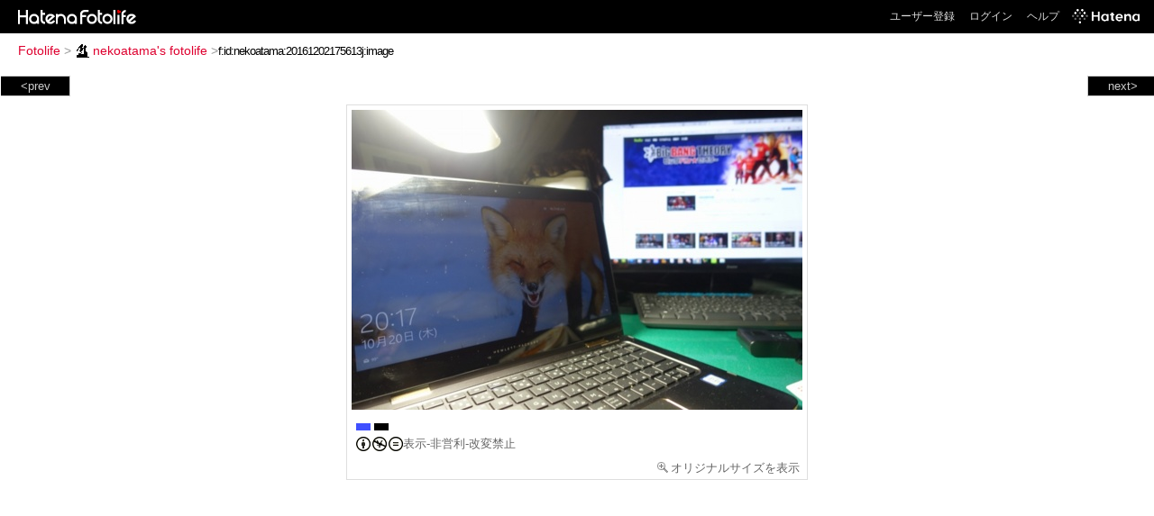

--- FILE ---
content_type: text/html; charset=utf-8
request_url: https://f.hatena.ne.jp/nekoatama/20161202175613
body_size: 3439
content:


<!DOCTYPE html>
<html lang="ja">
<head>
<meta charset="UTF-8">


<title>個別「20161202175613」の写真、画像 - nekoatama's fotolife</title>

<link rel="stylesheet" href="/css/fotolife.css?20251121" type="text/css" media="all" />



<meta name="viewport" content="width=device-width, initial-scale=1.0, user-scalable=1" />


<script type="text/javascript">
<!--
var SMARTPHONE_SUPPORT = true;
if (SMARTPHONE_SUPPORT && /iPod;|iPhone;|Android /.test(navigator.userAgent)) {
  document.write('<link rel="stylesheet" href="/css/smartphone.css?20251121" type="text/css" media="all" />');
}

if (typeof Hatena == 'undefined') Hatena = {};
if (typeof Hatena.Fotolife == 'undefined') Hatena.Fotolife = {};

Hatena.Fotolife.AuthUrl = 'https://f.hatena.ne.jp/nekoatama/20161202175613';

// -->
</script>

<script type="text/javascript" src="https://s.hatena.ne.jp/js/HatenaStar.js"></script>
<script type="text/javascript"><!--
  Hatena.Author  = new Hatena.User('nekoatama');
--></script>

<script type="text/javascript" src="/js/togglemore.js"></script>
<script type="text/javascript" src="/js/Hatena/Fotolife/FollowEdit.js"></script>

<!-- Google Tag Manager -->
<noscript><iframe src="//www.googletagmanager.com/ns.html?id=GTM-M45RQN"
height="0" width="0" style="display:none;visibility:hidden"></iframe></noscript>
<script>
<!--
(function(w,d,s,l,i){w[l]=w[l]||[];w[l].push({'gtm.start':
new Date().getTime(),event:'gtm.js'});var f=d.getElementsByTagName(s)[0],
j=d.createElement(s),dl=l!='dataLayer'?'&l='+l:'';j.async=true;j.src=
'//www.googletagmanager.com/gtm.js?id='+i+dl;f.parentNode.insertBefore(j,f);
})(window,document,'script','dataLayer','GTM-M45RQN');
// -->
</script>
<!-- End Google Tag Manager -->


<!--
<rdf:RDF
   xmlns:rdf="http://www.w3.org/1999/02/22-rdf-syntax-ns#"
   xmlns:foaf="http://xmlns.com/foaf/0.1/">
<rdf:Description rdf:about="http://f.hatena.ne.jp/nekoatama/">
   <foaf:maker rdf:parseType="Resource">
     <foaf:holdsAccount>
       <foaf:OnlineAccount foaf:accountName="nekoatama">
         <foaf:accountServiceHomepage rdf:resource="http://www.hatena.ne.jp/" />
       </foaf:OnlineAccount>
     </foaf:holdsAccount>
   </foaf:maker>
</rdf:Description>
</rdf:RDF>
-->

<script type="text/javascript">
<!--

if (typeof Hatena == 'undefined') Hatena = {};
if (typeof Hatena.Fotolife == 'undefined') Hatena.Fotolife = {};

Hatena.Star.SiteConfig = {
    entryNodes: {
        'div.foto': {
            uri: 'window.location',
            title: 'img.foto',
            container: 'div.star-container'
        }
    }
};


if (!(/iPod;|iPhone;|Android /.test(navigator.userAgent))) {
  document.write('<script type="text/javascript" src="/js/foto_pager_thumb.js"></script'+'>');
}
// -->
</script>
<script type="text/javascript" src="/js/swfobject.js"></script>
<script type="text/javascript" src="/js/foto_url.js?20180410"></script>
<script type="text/javascript" src="/js/auth_url.js"></script>
<style type="text/css">body {
  min-width:665px;
}
</style>


<script src="https://cdn.pool.st-hatena.com/valve/valve.js" async></script>
<script>
  valve = window.valve || [];
  valve.push(function(v) {
    v.config({
      service: 'fotolife',
      bypass: false,
      content: {
        result: 'ng'
      }
    });
    
      v.defineDFPSlot({
        unit: '/4374287/fotolife_over_photo',
        slotId: 'upper-foto-ad',
        sizes: [[728,90]]
      });
      v.defineDFPSlot({
          unit: '/4374287/f_sp_e_1_3025_0_no',
          slotId: 'pc-under-foto-ad-left',
          sizes: [[300,250]],
      });
      v.defineDFPSlot({
          unit: '/4374287/f_sp_e_1_3025_0_no',
          slotId: 'pc-under-foto-ad-right',
          sizes: [[300,250]],
      });
    
    v.sealDFPSlots();
  });
</script>
<script id="valve-dmp" data-service="fotolife" src="https://cdn.pool.st-hatena.com/valve/dmp.js" async></script>


</head>
<body id="hatena-fotolife-foto">
<script type="text/javascript" src="https://cdn.www.st-hatena.com/js/header.ja.js" charset="utf-8"></script>
<link type="text/css" rel="stylesheet" href="https://cdn.www.st-hatena.com/css/hatena/header.css">
<div id="header" class="guest"><div id="header-body"><a href="/" class="service-logo-container"><img src="/images/logo-hatena.gif" alt="Hatena" /><img src="/images/logo-fotolife.gif" alt="Fotolife" /></a><ul class="service-menu"><li><a href="https://www.hatena.ne.jp/register?location=https%3A%2F%2Ff.hatena.ne.jp%2F">ユーザー登録</a></li><li><a href="https://www.hatena.ne.jp/login?location=https%3A%2F%2Ff.hatena.ne.jp%2F">ログイン</a></li><li><a href="/help">ヘルプ</a></li><li class="global-logo"><a href="http://www.hatena.ne.jp/"><img src="/images/global-logo-wh.png" alt="Hatena" width="75" height="16"></a></li></ul></div></div>

<div id="container">
<div id="navigation">
<div id="breadcrumbs">
  <a href="/">Fotolife</a>  <span>&gt;</span>    <a href="/nekoatama/"><img src="https://www.st-hatena.com/users/ne/nekoatama/profile_s.gif" class="profile-image" alt="nekoatama" title="nekoatama" width="16" height="16">nekoatama's fotolife</a>    <span>&gt;</span><input type="text" size="45" value="f:id:nekoatama:20161202175613j:image" onclick="this.select()" /></div>

<div class="appendix">
</div>

</div>

  <div class="foto">


    <div id="pager-next" class="pager-next">
      <a href="/nekoatama/20161201112327">next&gt;</a>
      <div class="pager-thumbs" style="display:none;">

        <a href="/nekoatama/20161201112327"><img src="https://cdn-ak.f.st-hatena.com/images/fotolife/n/nekoatama/20161201/20161201112327_m.jpg" alt="20161201112327" title="20161201112327" /></a>

        <a href="/nekoatama/20161130091503"><img src="https://cdn-ak.f.st-hatena.com/images/fotolife/n/nekoatama/20161130/20161130091503_m.jpg" alt="20161130091503" title="20161130091503" /></a>

        <a href="/nekoatama/20161130090757"><img src="https://cdn-ak.f.st-hatena.com/images/fotolife/n/nekoatama/20161130/20161130090757_m.jpg" alt="20161130090757" title="20161130090757" /></a>

        <a href="/nekoatama/20161130090756"><img src="https://cdn-ak.f.st-hatena.com/images/fotolife/n/nekoatama/20161130/20161130090756_m.jpg" alt="20161130090756" title="20161130090756" /></a>

        <a href="/nekoatama/20161128105846"><img src="https://cdn-ak.f.st-hatena.com/images/fotolife/n/nekoatama/20161128/20161128105846_m.jpg" alt="20161128105846" title="20161128105846" /></a>

        <div class="pager-thumbs-more">
          <a href="#"><img src="/images/pager-more.gif" class="pager-thumbs-more" alt="サムネールをもっと見る" /></a>
        </div>
      </div>
    </div>



    <div id="pager-prev" class="pager-prev">
      <a href="/nekoatama/20161202175615">&lt;prev</a>
      <div class="pager-thumbs" style="display:none;">

        <a href="/nekoatama/20161202175615"><img src="https://cdn-ak.f.st-hatena.com/images/fotolife/n/nekoatama/20161202/20161202175615_m.jpg" alt="20161202175615" title="20161202175615" /></a>

        <a href="/nekoatama/20161204131522"><img src="https://cdn-ak.f.st-hatena.com/images/fotolife/n/nekoatama/20161204/20161204131522_m.jpg" alt="20161204131522" title="20161204131522" /></a>

        <a href="/nekoatama/20161204140139"><img src="https://cdn-ak.f.st-hatena.com/images/fotolife/n/nekoatama/20161204/20161204140139_m.jpg" alt="20161204140139" title="20161204140139" /></a>

        <a href="/nekoatama/20161204140602"><img src="https://cdn-ak.f.st-hatena.com/images/fotolife/n/nekoatama/20161204/20161204140602_m.jpg" alt="20161204140602" title="20161204140602" /></a>

        <a href="/nekoatama/20161204141935"><img src="https://cdn-ak.f.st-hatena.com/images/fotolife/n/nekoatama/20161204/20161204141935_m.jpg" alt="20161204141935" title="20161204141935" /></a>

        <div class="pager-thumbs-more">
          <a href="#"><img src="/images/pager-more.gif" class="pager-thumbs-more" alt="サムネールをもっと見る" /></a>
        </div>
      </div>
    </div>




    
      
      <div class="section permalink-ad-top">
                <ins class="adsbygoogle" id="upper-foto-ad" data-ad-format="auto" style="display:block; margin: 0 auto; max-width: 728px;"></ins>
      </div>
    

    <div id="foto-body" name="foto-body" class="foto-body" style="width:500px;">


<img src="https://cdn-ak.f.st-hatena.com/images/fotolife/n/nekoatama/20161202/20161202175613.jpg" alt="20161202175613" title="20161202175613" width="500" height="333" class="foto" style="" />


<div id="foto-for-html-tag" style="display:none;">
    <img id="foto-for-html-tag-20161202175613" src="https://cdn-ak.f.st-hatena.com/images/fotolife/n/nekoatama/20161202/20161202175613.jpg" style="display:none;" class="jpg" alt="20161202175613" title="20161202175613" />
</div>

      <div class="fotoinfo">
        <div class="fototitle"></div>
  <div class="fotoinfo-detail"><img src="/images/color_b.gif" width="16" height="8" alt="color_b" /> <img src="/images/color_k.gif" width="16" height="8" alt="color_k" /></div>
<div class="fotoinfo-detail license"><img src="/images/icon-cc-by-nc-nd.gif" alt="" title="" />表示-非営利-改変禁止</div>



        <div class="fotoinfo-detail">
          <div class="star-container"></div>
        </div>

<div class="edit">

  <a href="https://cdn-ak.f.st-hatena.com/images/fotolife/n/nekoatama/20161202/20161202175613_original.jpg"><img src="/images/original.gif" alt="オリジナルサイズを表示" title="オリジナルサイズを表示" />オリジナルサイズを表示</a>
</div>




      </div>


    </div>

  

  
  <div class="double-rectangle">
    <div id="pc-under-foto-ad-left"></div>
    <div id="pc-under-foto-ad-right" class="double-rectangle-right"></div>
  </div>
  

  
  </div>

  <div class="trackback">
    <div class="trackbacktitle">Trackback - http://f.hatena.ne.jp/nekoatama/20161202175613</div>
    <ul class="trackbacklist">
        <li><a href="http://d.hatena.ne.jp/nekoatama/20161201/1480671502" title="猫頭の本棚 - 今年見て楽しかったもの" target="_blank">猫頭の本棚 - 今年見て楽しかったもの</a></li>
    </ul><p class=violation><a href="http://www.hatena.ne.jp/faq/report/fotolife?target_url=http%3A%2F%2Ff.hatena.ne.jp%2Fnekoatama%2F20161202175613&amp;location=http%3A%2F%2Ff.hatena.ne.jp%2Fnekoatama%2F20161202175613&amp;target_label=f%3Aid%3Anekoatama%3A20161202175613j%3Aimage">規約違反を通報する</a>

    <p class="footer-anchor">
      <a href="http://f.hatena.ne.jp/" target="_blank">はてなフォトライフ</a>
      &nbsp;&#047;&nbsp;
      <a href="http://f.hatena.ne.jp/guide" target="_blank">はじめての方へ</a>
      &nbsp;&#047;&nbsp;
      <a href="http://hatenablog.com/" target="_blank">はてなブログ</a>
    </p>

  </div>

</div>





</body>
</html>
